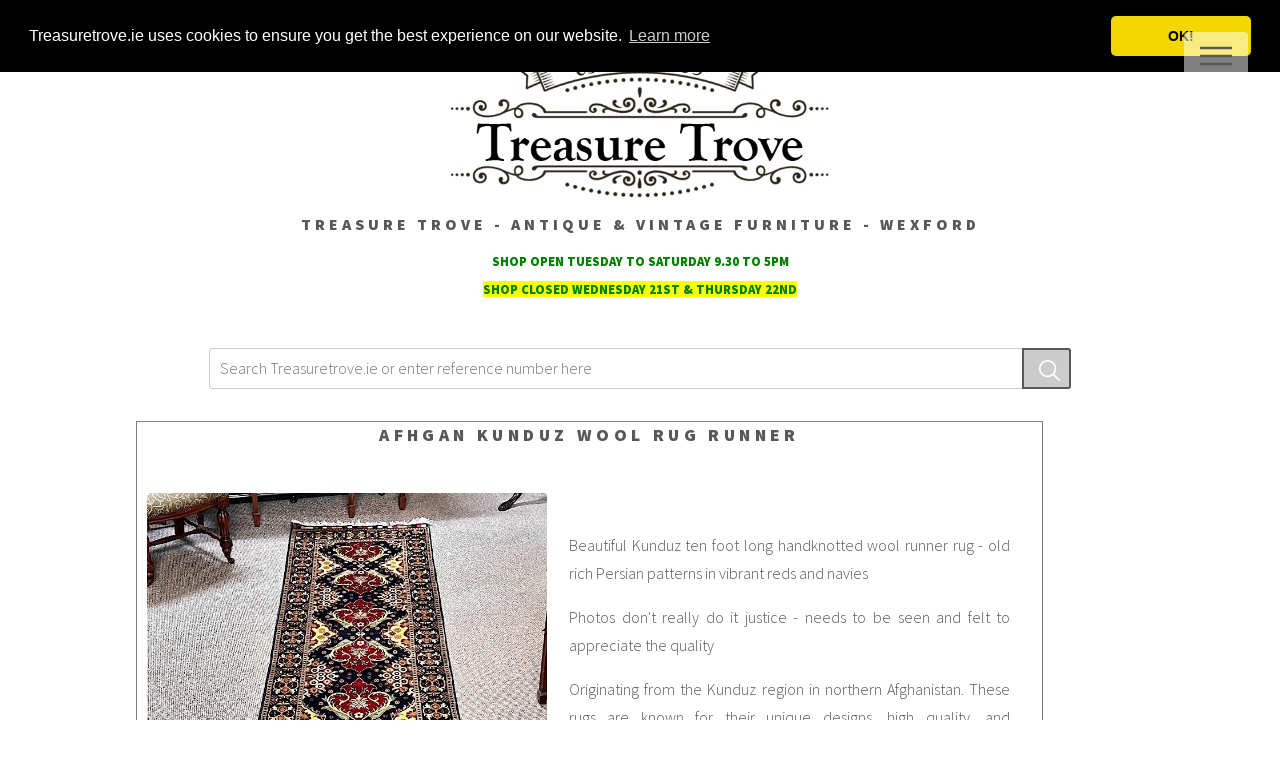

--- FILE ---
content_type: text/html; charset=UTF-8
request_url: https://treasuretrove.ie/Rugs/kunduz-wool-rug
body_size: 52745
content:
<!DOCTYPE HTML>

<html><head>

    <!-- Google Tag Manager -->
<script>(function(w,d,s,l,i){w[l]=w[l]||[];w[l].push({'gtm.start':
new Date().getTime(),event:'gtm.js'});var f=d.getElementsByTagName(s)[0],
j=d.createElement(s),dl=l!='dataLayer'?'&l='+l:'';j.async=true;j.src=
'https://www.googletagmanager.com/gtm.js?id='+i+dl;f.parentNode.insertBefore(j,f);
})(window,document,'script','dataLayer','GTM-W4X45DQ');</script>
<!-- End Google Tag Manager -->
		<title>Afhgan Kunduz Wool Rug Runner | Treasure Trove Antiques, Castlebridge, Wexford | Antique & Vintage furniture</title>
		<meta charset="utf-8" />
        <meta name="description" content="Beautiful Kunduz ten foot long handknotted wool runner rug - old rich Persian patterns in vibrant reds and navies
Photos don't really do it justice" />
		<meta name="viewport" content="width=device-width, initial-scale=1" />
        <meta property="og:image" content="https://treasuretrove.ie/products/prod_images/kunduz-wool-rug-o8jf-1.jpg"/>
        <meta property="og:image:width" content="400"/>
        <meta property="og:image:height" content="400"/>
        <meta property="og:title" content="Afhgan Kunduz Wool Rug Runner" />
        <meta property="og:url" content="https://treasuretrove.ie/Rugs/kunduz-wool-rug" />
        
        <link rel="apple-touch-icon" sizes="180x180" href="/apple-touch-icon.png">
		<link rel="icon" type="image/png" sizes="32x32" href="../favicon-32x32.png">
		<link rel="icon" type="image/png" sizes="16x16" href="../favicon-16x16.png">
		<link rel="manifest" href="../site.webmanifest">
        <!--<meta http-equiv="refresh" content="1800">--><!--27/8/23-->
		<!--[if lte IE 8]><script src="assets/js/ie/html5shiv.js"></script><![endif]-->
        <link rel="canonical" href="https://treasuretrove.ie/Rugs/kunduz-wool-rug" />
        <link rel="stylesheet" href="../2017/assets/css/modal.css?x=47531" />
		<link rel="stylesheet" href="../2017/assets/css/main.css?x=93" />
        <link rel="stylesheet" href="../2017/assets/css/product3-2.css?x=90" />
        <link rel="stylesheet" href="../2017/assets/css/swiper_pr.css?x=90">
        <!--<link rel="stylesheet" href="../products/form_style.css?z=34" />-->
        <!--<link rel="stylesheet" href="../2017/assets/css/form-stripe.css?x=994" />-->
       
        <link rel="stylesheet" href="../lighbox/lightbox.css" type="text/css" media="screen" />
		<!--[if lte IE 9]><link rel="stylesheet" href="assets/css/ie9.css" /><![endif]-->
		<!--[if lte IE 8]><link rel="stylesheet" href="assets/css/ie8.css" /><![endif]-->
        <script type="text/javascript" src="https://code.jquery.com/jquery-latest.min.js"></script>
        <script type="text/javascript" src="../lighbox/lightbox.min.js"></script> 
        <script src="//code.jquery.com/jquery-latest.js"></script>
       
<!--<script src="//cdn.jsdelivr.net/npm/featherlight@1.7.14/release/featherlight.min.js" type="text/javascript" charset="utf-8"></script>

<link href="//cdn.jsdelivr.net/npm/featherlight@1.7.14/release/featherlight.min.css" type="text/css" rel="stylesheet" />-->
<!-- Global site tag (gtag.js) - Google Ads: 952169038 -->
<script async src="https://www.googletagmanager.com/gtag/js?id=AW-952169038"></script>
<script>
  window.dataLayer = window.dataLayer || [];
  function gtag(){dataLayer.push(arguments);}
  gtag('js', new Date());

  gtag('config', 'AW-952169038');
</script>

<!--Google rich snippits code 27-9-21 - added addslashes to fix google crawl error 17-9-24 -->

<script type="application/ld+json">
{
  "@context" : "http://schema.org",
  "@type" : "Product",
  "sku" : "11256",
  "name" : "Afhgan Kunduz Wool Rug Runner",
  "image" : "https://treasuretrove.ie/products/prod_images/kunduz-wool-rug-o8jf-1.jpg",
  "description" : "Beautiful Kunduz ten foot long handknotted wool runner rug - old rich Persian patterns in vibrant reds and navies
Photos don\'t really do it justice - needs to be seen and felt to appreciate the quality&nbsp;
Originating from the Kunduz region in northern Afghanistan. These rugs are known for their unique designs, high quality, and craftsmanship. Kunduz rugs typically feature geometric patterns and motifs. These patterns can include medallions, diamonds, and other shapes arranged in a symmetrical manner. The designs often reflect the cultural and artistic heritage of the region.
Primarily made from high-quality wool, which is hand-spun and dyed. The wool is sourced from local sheep, known for their fine, durable fleece. Occasionally, silk may be incorporated to add sheen and elegance.
This rug is a unique piece of art that tells a story about the weaver and their community. The motifs and patterns often carry cultural and symbolic meanings, reflecting the history and traditions of the region.
Owning a Kunduz rug not only brings a piece of Afghan heritage into your home but also supports the artisans and communities that produce these beautiful works of art.",
  "offers" : { 
    "@type" : "Offer",
	"availability": "https://schema.org/InStock",
    "price" : "795",
	"priceCurrency": "EUR"
  }
}
</script>



<script>
    lightbox.option({
      "albumLabel": false,
	  "showImageNumberLabel": false,
    })
</script>


<script language="javascript" type="text/javascript">
<!--
function popitup(url) {
	newwindow=window.open(url,'name','height=600,width=350');
	if (window.focus) {newwindow.focus()}
	return false;
}

// -->
</script>
<script>
function sellform() {
  var x = document.getElementById("sellf");
  if (x.style.display === "none") {
    x.style.display = "block";
  } else {
    x.style.display = "none";
  }
}
</script>
<style>
.button {

  border: none;
  color: white;
  padding: 5px 5px;
  text-align: center;
  text-decoration: none;
  display: inline-block;
  font-size: 10px;
}
.swal-button {
  padding: 2px 20px;
  border-radius: 2px;
  
  font-size: 16px;
  border: 1px solid #3e549a;
  
}



		/* Mobile list view - text on image 16-7-19 */
#mobl {
    display:none;
}

#dtp {
	display:inline-block;
}

/* Override that based on the window size */
@media screen and (max-width:505px) {
    #mobl {
        display: block;
		text-align:center;
    }
	#dtp {
	display:none;
}
}

.txtimg {
	
	background: rgba(0, 0, 0, 0.4);
	padding: 4px 8px;
	border-radius: 7px;
}
</style>
<style>

   .swiper-container {
      width: 99%;
      height: 99%;
	  display:block;
	  background-image:none;
	  
    }
@media screen and (min-width:505px) {	
.swiper-outer-container {
	display:none;
}
.imcont-sw {
    float: left;
}
}

@media screen and (max-width:500px) {	
.dtopimg {
 
	display:none;
	
	}
}
  </style>
	<!-- Begin Cookie Consent plugin by Silktide - http://silktide.com/cookieconsent -->
<!--<script type="text/javascript">
    window.cookieconsent_options = {"message":"Treasuretrove.ie uses cookies to ensure you get the best experience on our website","dismiss":"Got it!","learnMore":"More info","link":"https://treasuretrove.ie/cookiepolicy","theme":"dark-bottom"};
</script>

<script type="text/javascript" src="//cdnjs.cloudflare.com/ajax/libs/cookieconsent2/1.0.10/cookieconsent.min.js"></script>-->

<link rel="stylesheet" type="text/css" href="//cdnjs.cloudflare.com/ajax/libs/cookieconsent2/3.1.0/cookieconsent.min.css" />
<script src="//cdnjs.cloudflare.com/ajax/libs/cookieconsent2/3.1.0/cookieconsent.min.js"></script>
<script>
window.addEventListener("load", function(){
window.cookieconsent.initialise({
  "palette": {
    "popup": {
      "background": "#000"
    },
    "button": {
      "background": "#f1d600"
    }
  },
  "theme": "classic",
  "position": "top",
  "content": {
    "message": "Treasuretrove.ie uses cookies to ensure you get the best experience on our website.",
    "dismiss": "OK!",
    "href": "https://treasuretrove.ie/content/cookies"
  }
})});
</script>

<!-- End Cookie Consent plugin -->
	</head>
	<body>
    <!-- Google Tag Manager (noscript) -->
<noscript><iframe src="https://www.googletagmanager.com/ns.html?id=GTM-W4X45DQ"
height="0" width="0" style="display:none;visibility:hidden"></iframe></noscript>
<!-- End Google Tag Manager (noscript) -->
		<!-- Wrapper -->
			<div id="wrapper">

				<!-- Header -->
					<header id="header">
<!-- Facebook Pixel Code -->
<script>
setTimeout(function(){
!function(f,b,e,v,n,t,s)
{if(f.fbq)return;n=f.fbq=function(){n.callMethod?
n.callMethod.apply(n,arguments):n.queue.push(arguments)};
if(!f._fbq)f._fbq=n;n.push=n;n.loaded=!0;n.version='2.0';
n.queue=[];t=b.createElement(e);t.async=!0;
t.src=v;s=b.getElementsByTagName(e)[0];
s.parentNode.insertBefore(t,s)}(window,document,'script',
'https://connect.facebook.net/en_US/fbevents.js');
 fbq('init', '147485726039918'); 
fbq('track', 'PageView');
</script>
<noscript>
 <img height="1" width="1" 
src="https://www.facebook.com/tr?id=147485726039918&ev=PageView
&noscript=1"/>
</noscript>
<script>
  fbq('track', 'ViewContent', {
    value: 795,
    currency: 'EUR',
    content_ids: '11256',
    content_type: 'Product',
  });
   }, 3000);
</script>
<!-- End Facebook Pixel Code -->                    <!--<h2 style="text-align: center">Ph. 053 91 59255</h2>-->
                    <!-- MAIN LOGO - INLINE CSS ADDED HERE TO CENTRE AND SIZE -->
                    	<div style="text-align: center; max-width:800px;margin: auto;"><a href="../"><img src="../treasure_trove_logo.png" width="50%" alt="" /></a></div>
						<div class="inner">

							<!-- Logo -->
								<!--<a href="index.html" class="logo">-->
								
								

							<!-- Nav -->
							  <nav>
									<ul>
										<li><a href="#menu">Menu</a></li>
									</ul>
								</nav>

						</div>
					</header>

				<!-- Menu -->
			
            <!-- Menu -->
					<nav id="menu">
						<h2>Menu</h2>
						<ul>
                        
                          	<li><a href="https://treasuretrove.ie">Home</a></li>
                       		<a style="color: #ff0000;" href="https://treasuretrove.ie/sale"><strong>JANUARY SALE</strong></a>
                            <li><a href="https://treasuretrove.ie/voucher"><strong>GIFT VOUCHERS</strong></a></li>
                            <li><a href="https://treasuretrove.ie/all?order=new"><strong>LATEST PRODUCTS</strong></a></li>
                            <!--<li><a href="https://treasuretrove.ie/sale" style="color:red;"><strong>SALE</strong></a></li>-->
							<li><a href="https://treasuretrove.ie/seating">Seating</a></li>
							<li><a href="https://treasuretrove.ie/dining">Dining</a></li>
							<li><a href="https://treasuretrove.ie/bedroom">Bedroom</a></li>
							<li><a href="https://treasuretrove.ie/cabinets-storage">Cabinets &amp; Storage</a></li>
							<li><a href="https://treasuretrove.ie/decorative">Decorative</a></li>
                            <li><a href="https://treasuretrove.ie/contemporary">Contemporary</a></li>
							<li><a href="https://treasuretrove.ie/china-collectables">China &amp; Collectables</a></li>
                            <li><a href="https://treasuretrove.ie/rugs">Rugs</a></li>
                            <li><a href="https://treasuretrove.ie//all?type=painting">Art</a></li>
                          	<li><a href="https://treasuretrove.ie/Photographic">Photographic & Optical</a></li>
                            <li><a href="https://treasuretrove.ie/all"><strong>All Products</strong></a></li>
                            
                                                                                    
                        <li><a href="https://treasuretrove.ie/search?search=edwardian">Edwardian Antiques</a></li>
							<li><a href="https://treasuretrove.ie/search?search=victorian">Victorian Antiques</a></li>
                            <li><a href="https://treasuretrove.ie/search?search=georgian">Georgian Antiques</a></li>
                            <li><a href="https://treasuretrove.ie/content/location">Where to Find Us</a></li>
                            <li><a href="https://treasuretrove.ie/recent">View Saved Items</a></li>
                            <!--<li><a href="../preview.php">Preview Unlisted products</a></li>-->
                            
						</ul>
					</nav>                         
					
					                    

	<!-- Menu End -->
<!-- Menu End -->
			  <!-- Main -->
	  <div id="main">
						<div class="inner">
							<header>
								<!--<h1 style="text-align: center">Lowneys Treasure Trove, Main St, Castlebridge, Co.Wexford</h1>-->
                                <h3 style="text-align: center">Treasure Trove - Antique & Vintage Furniture - Wexford</h3>
                                <div style="text-align: center"><p style="text-align: center;"><span style="color: #008000;"><strong><sup>SHOP OPEN TUESDAY TO SATURDAY 9.30 TO 5PM<br /><span style="background-color: #ffff00;">SHOP CLOSED WEDNESDAY 21ST &amp; THURSDAY 22ND</span></sup></strong></span></p></div>
							</header>
                            <div style="text-align:center">
                                                          </div>

<div style="width:95%; text-align:center; margin: auto;"><br />
<link rel="stylesheet" href="//code.jquery.com/ui/1.12.1/themes/smoothness/jquery-ui.css">
<style>
.ui-menu .ui-menu-item a{
	font-family:"Times New Roman", Times, serif;
}
</style>
  <script src="//code.jquery.com/jquery-1.12.4.js"></script>
  <script src="//code.jquery.com/ui/1.12.1/jquery-ui.js"></script>
  
  
      <script>
         $(function() {
           var availableTutorials  = ["Armchair","Art Deco","Bag","Barometer","Bed Frame","Bell","Bellows","Bell Jar","Bench","Bergere Chair","Bedroom Chair","Binoculars","Bird Cage","Blanket Box","Book","Bookcase","Bookshelf","Bowl","Brassware","Breakfast Table","Buffet","Bureau","Butchers block","Cabinet","Cake Stand","Camera","Candle Stick","Canteen of Cutlery","Canterbury","Card Table","Carver","Carver Chair","Carving","Centre Table","Chair","Chaise","Chandelier","Chess Set","Chest","Chiffonier","China","Christmas","Clock","Coal Scuttle","Coat Rack","Coffee Cup","Coffee Set","Coffee Table","Collectable","Commode","Companion Set","Console Table","Copper","Corner Cabinet","Couch","Crate","Credenza","Cupboard","Cutlery","Davenport","Day Bed","Decanter","Delft","Desk","Dessert Service","Dining","Dining Chair","Dining Suite","Dining Table","Dinner Service","Directors Chair","Display Cabinet","Display Stand","Drawers","Dresser","Dressing Screen","Dressing Table","Drinks Cabinet","Drop Leaf Table","Drum","Dumb Waiter","Egg Cup","Elbow Chair","Embroidery","Etagere","Fender","Figurines","Fireside","Fire Screen","Fishing Reel","Footstool","Games Table","Garden","Gift Voucher","Glassware","Gramophone","Hall Chair","Hall Stand","Hall Table","Hanging Cabinet","Hardback Book","Headboard","Inkwell","Jar","Jardiniere","Jardiniere","Jewellery Box","Jug","Keg","Kitchen Chair","Knocker","Ladys Chair","Lamp","Lamp Shade","Lamp Table","Lens","Library Table","Lighting","Linen Box","Locker","Low Chair","Map","Magazine Rack","Massage Chair","Mirror","Music Cabinet","Musical Instrument","Needlepoint","Nest of Tables","Night Stand","Nursing Chair","Occasional Chair","Occasional Table","Office Chair","Oil Lamp","Ornament","Ottoman","Overmantle","Packing Blankets","Painting","Pedestal","Pembroke Table","Perdonium","Piano","Piano Stool","Planter","Plate","Plant Stand","Pole Screen","Pottery","Pot","Pot Cupboard","Press","Print","Purdonium","Radio","Recliner","Rocking Chair","Rug","Runner Rug","Samovar","Scales","Scuttle","Settee","Sewing Box","Sewing Table","Sewing Machine","Shelf","Side Chair","Side Table","Sideboard","Silverware","Sofa","Sofa Table","Sofabed","Soft back Book","Stand","Statue","Stool","Stretcher Table","Suite","Sutherland Table","Table","Tallboy","Tankard","Tapestry","Tea / Coffee Pot","Tea Caddy","Tea Set","Tea Table","Telephone Seat","Telescope","Thermometer","Toilet Mirror","Tool","Torchere","Towel Rail","Tray","Tripod Table","Trolley","Trunk","TV Unit","Tub Chair","Typewriter","Umbrella Stand","Vase","Violin","Wall Sconce","Wardrobe","Wash Stand","Whatnot","Wicker Chair","Wine Rack","Wine Table","Work Box","Writing Box","Writing Desk","Writing Slope","XMAS","Gift Voucher","Mahogany","Teak","Pine","Rosewood","Beech","Brass","Oak","Silver","Gold","Gilt","French","Persian","Afghan","Vintage","Antique","Carved","Georgian","Edwardian","Victorian","Louis","Mid-century","Retro","Regency","Gplan","G-plan","Yew wood",]; 
            $( "#autocomplete" ).autocomplete({
               source: availableTutorials,
			   minLength:3,
			      select: function(event, ui) {
                    $("#autocomplete").val(ui.item.label);
                    $("#searchForm").submit();
                 }
            });
         });
      </script>


<style>
.sbx-custom {
  display: inline-block;
  position: relative;
  width: 90%;
  height: 41px;
  white-space: nowrap;
  box-sizing: border-box;
  font-size: 16px;
}


.sbx-custom__wrapper {
  width: 100%;
  height: 100%;
}

.sbx-custom__input {
  display: inline-block;
  -webkit-transition: box-shadow .4s ease, background .4s ease;
  transition: box-shadow .4s ease, background .4s ease;
  border: 0;
  border-radius: 4px;
  box-shadow: inset 0 0 0 1px #CCCCCC;
  background: #FFFFFF;
  padding: 0;
  padding-right: 77px;
  padding-left: 11px;
  width: 100%;
  height: 100%;
  vertical-align: middle;
  white-space: normal;
  font-size: inherit;
  -webkit-appearance: none;
     -moz-appearance: none;
          appearance: none;
}

.sbx-custom__input::-webkit-search-decoration, .sbx-custom__input::-webkit-search-cancel-button, .sbx-custom__input::-webkit-search-results-button, .sbx-custom__input::-webkit-search-results-decoration {
  display: none;
}

.sbx-custom__input:hover {
  box-shadow: inset 0 0 0 1px #b3b3b3;
}

.sbx-custom__input:focus, .sbx-custom__input:active {
  outline: 0;
  box-shadow: inset 0 0 0 1px #03050A;
  background: #FFFFFF;
}

.sbx-custom__input::-webkit-input-placeholder {
  color: #757575;
}

.sbx-custom__input::-moz-placeholder {
  color: #757575;
}

.sbx-custom__input:-ms-input-placeholder {
  color: #757575;
}

.sbx-custom__input::placeholder {
  color: #757575;
}

.sbx-custom__submit {
  position: absolute;
  top: 0;
  right: 0;
  left: inherit;
  margin: 0;
  border: 0;
  border-radius: 0 3px 3px 0;
  background-color: #cccccc;
  padding: 0;
  width: 49px;
  height: 100%;
  vertical-align: middle;
  text-align: center;
  font-size: inherit;
  -webkit-user-select: none;
     -moz-user-select: none;
      -ms-user-select: none;
          user-select: none;
}

.sbx-custom__submit::before {
  display: inline-block;
  margin-right: -4px;
  height: 100%;
  vertical-align: middle;
  content: '';
}

.sbx-custom__submit:hover, .sbx-custom__submit:active {
  cursor: pointer;
}

.sbx-custom__submit:focus {
  outline: 0;
}

.sbx-custom__submit svg {
  width: 21px;
  height: 21px;

  fill: #FFFFFF;
}

.sbx-custom__reset {
  display: none;
  position: absolute;
  top: 10px;
  right: 56px;
  margin: 0;
  border: 0;
  background: none;
  cursor: pointer;
  padding: 0;
  font-size: inherit;
  -webkit-user-select: none;
     -moz-user-select: none;
      -ms-user-select: none;
          user-select: none;
  fill: rgba(0, 0, 0, 0.5);
}

.sbx-custom__reset:focus {
  outline: 0;
}

.sbx-custom__reset svg {
  display: block;
  margin: 4px;
  width: 13px;
  height: 13px;
}

.sbx-custom__input:valid ~ .sbx-custom__reset {
  display: block;
  -webkit-animation-name: sbx-reset-in;
          animation-name: sbx-reset-in;
  -webkit-animation-duration: .15s;
          animation-duration: .15s;
}

@-webkit-keyframes sbx-reset-in {
  0% {
    -webkit-transform: translate3d(-20%, 0, 0);
            transform: translate3d(-20%, 0, 0);
    opacity: 0;
  }
  100% {
    -webkit-transform: none;
            transform: none;
    opacity: 1;
  }
}

@keyframes sbx-reset-in {
  0% {
    -webkit-transform: translate3d(-20%, 0, 0);
            transform: translate3d(-20%, 0, 0);
    opacity: 0;
  }
  100% {
    -webkit-transform: none;
            transform: none;
    opacity: 1;
  }
}
</style>

<svg xmlns="http://www.w3.org/2000/svg" style="display:none">
  <symbol xmlns="http://www.w3.org/2000/svg" id="sbx-icon-search-13" viewBox="0 0 40 40">
    <path d="M26.804 29.01c-2.832 2.34-6.465 3.746-10.426 3.746C7.333 32.756 0 25.424 0 16.378 0 7.333 7.333 0 16.378 0c9.046 0 16.378 7.333 16.378 16.378 0 3.96-1.406 7.594-3.746 10.426l10.534 10.534c.607.607.61 1.59-.004 2.202-.61.61-1.597.61-2.202.004L26.804 29.01zm-10.426.627c7.323 0 13.26-5.936 13.26-13.26 0-7.32-5.937-13.257-13.26-13.257C9.056 3.12 3.12 9.056 3.12 16.378c0 7.323 5.936 13.26 13.258 13.26z"
    fill-rule="evenodd" />
  </symbol>
  <symbol xmlns="http://www.w3.org/2000/svg" id="sbx-icon-clear-3" viewBox="0 0 20 20">
    <path d="M8.114 10L.944 2.83 0 1.885 1.886 0l.943.943L10 8.113l7.17-7.17.944-.943L20 1.886l-.943.943-7.17 7.17 7.17 7.17.943.944L18.114 20l-.943-.943-7.17-7.17-7.17 7.17-.944.943L0 18.114l.943-.943L8.113 10z" fill-rule="evenodd" />
  </symbol>
</svg>

<form action="../search" method="get" id="searchForm"  class="searchbox sbx-custom">
  <div role="search" class="sbx-custom__wrapper">
    <input type="search" id="autocomplete" name="search" placeholder="Search Treasuretrove.ie or enter reference number here" value="" autocomplete="off" required="required" class="sbx-custom__input" control-id="ControlID-21">
    <button type="submit" id="submitform" value="Search" title="Submit your search query." class="sbx-custom__submit" control-id="ControlID-22">
      <svg role="img" aria-label="Search">
        <use xlink:href="#sbx-icon-search-13"></use>
      </svg>
    </button>
<!--    <button type="reset" title="Clear the search query." class="sbx-custom__reset" control-id="ControlID-23">
      <svg role="img" aria-label="Reset">
        <use xlink:href="#sbx-icon-clear-3"></use>
      </svg>
    </button>-->
  </div></div>
</form>
<script type="text/javascript">
  document.querySelector('.searchbox [type="reset"]').addEventListener('click', function() {  this.parentNode.querySelector('input').focus();});
</script>
<!--Below changes the place holder text in the search box for smaller screens-->
 <script>
	  var w = window.innerWidth;
	  if(w < 400){
		  document.getElementById("autocomplete").placeholder = "Search Treasure Trove..";
	  }
	  </script><div class="product">
<h2>Afhgan Kunduz Wool Rug Runner</h2><p></p>

<div class="imcont-sw">

  <!-- Swiper -->
  <div class="swiper-outer-container">
  <div class="swiper-container">
    <div class="swiper-wrapper">
	
	
      <div class="swiper-slide">
        <div class="swiper-zoom-container">
          <img src="../products/thumb.php?file=prod_images/kunduz-wool-rug-o8jf-1.jpg&width=400">
        </div>
      </div>	  
      <div class="swiper-slide">
        <div class="swiper-zoom-container">
          <img src="../products/thumb.php?file=prod_images/kunduz-wool-rug-c6mn-2.jpg&width=400">
        </div>
      </div>		  
      <div class="swiper-slide">
        <div class="swiper-zoom-container">
          <img src="../products/thumb.php?file=prod_images/kunduz-wool-rug-llcj-3.jpg&width=400">
        </div>
      </div>		  
      <div class="swiper-slide">
        <div class="swiper-zoom-container">
          <img src="../products/thumb.php?file=prod_images/kunduz-wool-rug-9koh-4.jpg&width=400">
        </div>
      </div>      
    </div>	
    <!-- Add Pagination -->
    <div class="swiper-pagination swiper-pagination-white"></div>
    <!-- Add Navigation -->
  <div class="swiper-button-prev"></div>
    <div class="swiper-button-next"></div>
	
  </div>
  	<p style="text-align:center"><strong><em>Swipe for more / Double tap to Zoom</em></strong><br>Ref No: <strong>11256</strong></p>
	</div>  
<div class="dtopimg">  
<a target ="blank" data-title="Afhgan Kunduz Wool Rug Runner" href="../products/watermark.php?src=prod_images/kunduz-wool-rug-o8jf-1.jpg" data-lightbox="11256"><img class="image" src="../products/thumb.php?file=prod_images/kunduz-wool-rug-o8jf-1.jpg&width=400" alt="" /></a>

<div class="thumb"><div class="gallery"><a target ="blank" data-title="Afhgan Kunduz Wool Rug Runner" href="../products/watermark.php?src=prod_images/kunduz-wool-rug-c6mn-2.jpg" data-lightbox="11256"><img src="../products/thumb.php?file=prod_images/kunduz-wool-rug-c6mn-2.jpg&width=130&height=130" alt="" /></a></div><div class="gallery"><a target ="blank" data-title="Afhgan Kunduz Wool Rug Runner" href="../products/watermark.php?src=prod_images/kunduz-wool-rug-llcj-3.jpg" data-lightbox="11256"><img src="../products/thumb.php?file=prod_images/kunduz-wool-rug-llcj-3.jpg&width=130&height=130" alt="" /></a></div><div class="gallery"><a target ="blank" data-title="Afhgan Kunduz Wool Rug Runner" href="../products/watermark.php?src=prod_images/kunduz-wool-rug-9koh-4.jpg" data-lightbox="11256"><img src="../products/thumb.php?file=prod_images/kunduz-wool-rug-9koh-4.jpg&width=130&height=130" alt="" /></a></div></div>
</div></div>
<div class="description">
<p><p>Beautiful Kunduz ten foot long handknotted wool runner rug - old rich Persian patterns in vibrant reds and navies</p>
<p>Photos don't really do it justice - needs to be seen and felt to appreciate the quality&nbsp;</p>
<p>Originating from the Kunduz region in northern Afghanistan. These rugs are known for their unique designs, high quality, and craftsmanship. Kunduz rugs typically feature geometric patterns and motifs. These patterns can include medallions, diamonds, and other shapes arranged in a symmetrical manner. The designs often reflect the cultural and artistic heritage of the region.</p>
<p>Primarily made from high-quality wool, which is hand-spun and dyed. The wool is sourced from local sheep, known for their fine, durable fleece. Occasionally, silk may be incorporated to add sheen and elegance.</p>
<p>This rug is a unique piece of art that tells a story about the weaver and their community. The motifs and patterns often carry cultural and symbolic meanings, reflecting the history and traditions of the region.</p>
<p>Owning a Kunduz rug not only brings a piece of Afghan heritage into your home but also supports the artisans and communities that produce these beautiful works of art.</p></p>
<p>Length: <strong>9ft 11"</strong> (302cm)  Width: <strong>2ft 9.5"</strong> (85cm)</p>
<p>Product Category: <a href="/Rugs"><strong>Rugs</strong></a></br>
Product Type: <a href="/all?type=Runner Rug"><strong>Runner Rug</strong></a></p>

<div class="price" >Price:<span style="text-decoration: line-through;"> &#8364;795</span><strong><font color="red"></br>Now: &#8364;695</font></strong><i> Save &#8364;100.00</i>
<p>Ref No: <strong>11256</strong></p>
</div><p>Availability: <strong>In-Stock</strong> @ 21-01-26</p></p><span id="savebut"><img src="../images/save-button.png"  height = "25" onclick="favs()"></span> <a href="/recent"><img src="../images/view-saved.png"  height = "25"></a><em><p>Reserve this item for only <strong>&#8364; 175</strong></em><p><strong><a href="https://treasuretrove.ie/content/deposits" target="_blank" rel="noopener">Items may be held for up to 30 days prior to full payment &amp; collection.</a></strong><br /><span style="color: #0000ff;"><em><a id="" style="color: #0000ff;" href="https://treasuretrove.ie/content/delivery">For Delivery Options - CLICK HERE</a></em></span></p></p>
<p><input type="radio" onChange="setval(175)" id="demo-priority-low" value="175" name="demo-priority" checked>
<label for="demo-priority-low">Reserve with <strong>&#8364;175</strong> deposit <em>or</em></label>
<input type="radio" onChange="setval(695)" id="demo-priority-normal" value="695" name="demo-priority">
<label for="demo-priority-normal">Buy Now for <strong>&#8364;695</strong></label></p>
<form action="../STRIPE/public/create-checkout-session-jltm-post.php" method="post">
<input type="hidden" id="stitle" name="item_name" value="DEPOSIT on Afhgan Kunduz Wool Rug Runner- Remaining balance Eur 520">
	<input type="hidden" name="item_number" value="11256">
	<input type="hidden" id="stval" name="amount" value="175">
	<!--<input type="hidden" id="ship" name="shipping" value="">-->
	<input type="hidden" id="image" name="image" value="https://treasuretrove.ie/products/prod_images/kunduz-wool-rug-o8jf-1.jpg">
	<input type="hidden" name="url" value="kunduz-wool-rug">
	<input type="hidden" name="price" value="695">
	<input type="hidden" name="no_shipping" value="1">
	<input name="PAY NOW" id="pay_butt" value ="PAY €175 WITH CARD" style="max-width:100%; height: 100%; white-space: normal; color: white !important; background-color: #398ae6 !important;" type="button">
	
	
	
	<!-- Modal - popup for customer details before Stripe -->
<div id="myModal" class="modal">
	<div class="modal-content">
	<span class="close">&times;</span>
	<div class="form-style-6">

	<p>First, please enter your contact details</p>
	<input name="name" type="text" placeholder="Name" required/>
	<input name="phone" type="number" placeholder="Phone" required/>
	<input name="cust_email" type="email" placeholder="Email" required/>
	<input id="stButton" class="stButton" value="CHECKOUT NOW" type="submit" style="colour: white !important;" /><br><br>
	<p style="text-align: center;"><em>You will be re-directed to our secure payment processor Stripe</em></p>
	<div style="text-align: center;"><img src="../images/stripe_logo.png?g=6" height="42" style="text-align: center;"><img src="../images/ssl_transaction.png?x=1" height="42" style="text-align: center;"></div>

	</div>
 </div>
 </div>
 <!-- END ---------- Modal -->
<br><!--<span><strong>Or</strong></span>-->
</form>

	
	<input type="hidden" id="title" name="item_name" value="DEPOSIT on Afhgan Kunduz Wool Rug Runner- Remaining balance Eur 520">
	<input type="hidden" id="tval" name="amount" value="175">
	
	<div id="amount_notice"><strong>Pay deposit</strong> of &#8364;175</div>

	
	<p><p style="text-align: center;">&nbsp;</p>
<ul style="list-style-type: square; text-align: left;">
<li>Nationwide Delivery Available <a title="Delivery Information" href="https://treasuretrove.ie/content/delivery" target="_blank" rel="noopener"><span style="text-decoration: underline;">More Info..</span></a></li>
<li><a href="https://treasuretrove.ie/content/deposits" target="_blank" rel="noopener">Deposits - Terms &amp; Conditions</a></li>
<li><em>Items <span style="text-decoration: underline;">not</span> marked SOLD are currently in-stock, however if you are travelling a distance to view an item, please call in advance to ensure it is on the shop floor.</em></li>
<li>Products available from our shop in Castlebridge, Co.Wexford, <a title="Treasure Trove Directions" href="https://g.page/lowneystreasuretrove?share" target="_blank" rel="noopener">Y35 XY24</a></li>
<li>Contact<a> us</a> by Phone. 053 9159255</li>
<li>View our <span style="text-decoration: underline;"><a href="https://treasuretrove.ie/content/returns-refunds" target="_blank" rel="noopener">Returns policy here</a></span></li>
</ul></p></div></div>

<div style="padding-top:20px" class="addthis_inline_share_toolbox"></div>

<p style="text-align:center"><a href="../Rugs/handmade-hamadan-persian-rug-2"><< BACK </a> | <a href="../Rugs/large-hand-knotted-ziegler-floor-area-rug">NEXT >> </a></p>
<h2>Similar products you might like</h2>	


						  <!--<section class="tiles"></header>-->

<!--START OF PRODUCTS YOU MIGHT LIKE 12-9-2018 -->

<section class="tiles">
								<article class="style1">
									<span class="image">
										
										<img style="position: absolute;" src="../images/sale.png"><img title="14330" style="object-fit: cover;" src="../products/thumb.php?file=prod_images/handwoven-afghan-kilim-rug-6x4-lnvg-1.jpg&width=400&height=400" alt="Handwoven Afghan Kilim Rug"/>
									</span>
									<a href="/Rugs/handwoven-afghan-kilim-rug-6x4-3">
										
										<div class="content">
								
											<h3 style="text-align: center">Handwoven Afghan Kilim Rug</h3>
											<p style="text-align: center;"><span style="text-decoration: line-through;">Was &#8364;445</span><strong>  Now &#8364;395</strong></p>
											<p style="text-align: center">#14330</br>Click for more</p>
										</div>
										<div class="txtimg" id="mobl">Handwoven Afghan Kilim Rug<br><span style="text-decoration: line-through;">Was &#8364;445</span><br>Now <strong>&#8364;395</strong><br>Tap for more info</div>
									</a>
									
								</article>
								<article class="style1">
									<span class="image">
										
										<img style="position: absolute;" src="../images/sale.png"><img title="14332" style="object-fit: cover;" src="../products/thumb.php?file=prod_images/handwoven-afghan-kilim-rug-7my5-1.jpg&width=400&height=400" alt="Handwoven Afghan Kilim Rug"/>
									</span>
									<a href="/Rugs/handwoven-afghan-kilim-rug-6x4-5">
										
										<div class="content">
								
											<h3 style="text-align: center">Handwoven Afghan Kilim Rug</h3>
											<p style="text-align: center;"><span style="text-decoration: line-through;">Was &#8364;445</span><strong>  Now &#8364;395</strong></p>
											<p style="text-align: center">#14332</br>Click for more</p>
										</div>
										<div class="txtimg" id="mobl">Handwoven Afghan Kilim Rug<br><span style="text-decoration: line-through;">Was &#8364;445</span><br>Now <strong>&#8364;395</strong><br>Tap for more info</div>
									</a>
									
								</article>
								<article class="style1">
									<span class="image">
										
										<img title="14310" style="object-fit: cover;" src="../products/thumb.php?file=prod_images/handmade-small-afghan-kelim-rug-j016-1.jpg&width=400&height=400" alt="Handmade Small Afghan Kilim Rug"/>
									</span>
									<a href="/Rugs/handmade-small-afghan-kilim-rug-5">
										
										<div class="content">
								
											<h3 style="text-align: center">Handmade Small Afghan Kilim Rug</h3>
											<p style="text-align: center;"><strong>&#8364;125</strong></p>
											<p style="text-align: center">#14310</br>Click for more</p>
										</div>
										<div class="txtimg" id="mobl">Handmade Small Afghan Kilim Rug<br><span style="text-decoration: line-through;">Was &#8364;445</span><br>Now <strong>&#8364;125</strong><br>Tap for more info</div>
									</a>
									
								</article>
								<article class="style1">
									<span class="image">
										
										<img style="position: absolute;" src="../images/sale.png"><img title="12342" style="object-fit: cover;" src="../products/thumb.php?file=prod_images/handwoven-afghan-kelim-rug-p7pq-1.jpg&width=400&height=400" alt="Handwoven Afghan Kilim Rug"/>
									</span>
									<a href="/Rugs/handwoven-afghan-kilim-rug-197x150">
										
										<div class="content">
								
											<h3 style="text-align: center">Handwoven Afghan Kilim Rug</h3>
											<p style="text-align: center;"><span style="text-decoration: line-through;">Was &#8364;595</span><strong>  Now &#8364;545</strong></p>
											<p style="text-align: center">#12342</br>Click for more</p>
										</div>
										<div class="txtimg" id="mobl">Handwoven Afghan Kilim Rug<br><span style="text-decoration: line-through;">Was &#8364;595</span><br>Now <strong>&#8364;545</strong><br>Tap for more info</div>
									</a>
									
								</article>							
</section>

<!--START OF recently viewed ---------------------------------------------------------------------------------------------------- -->								

 
                            
						</div>
                        
<!--end of referentials / similar products    -->
        
 
            
					</div>								
						
		</div>
       
        
        
        
        
					</div>






				<!-- Footer -->
					<footer id="footer">
                    

<style type="text/css">
<!--
.inner img {
	text-align: right;
}
-->
</style>
<div class="inner">
							<section>
								<h2>Social Media</h2>
								<ul class="icons">
									<!--<li><a href="https://twitter.com/lowneystreasure" class="icon style2 fa-twitter"><span class="label">Twitter</span></a></li>-->
									<li><a href="https://www.facebook.com/lowneystreasuretrove" class="icon style2 fa-facebook"><span class="label">Facebook</span></a></li>
									<li><a href="https://www.instagram.com/treasuretrovecb/" class="icon style2 fa-instagram"><span class="label">Instagram</span></a></li>
                                    <li><a href="https://www.pinterest.ie/treasuretrovelt/" class="icon style2 fa-pinterest"><span class="label">Pinterest</span></a></li>
									<li><a href="tel:0539159255" class="icon style2 fa-phone"><span class="label">Phone</span></a></li>
									<li><a href="mailto:info@treasuretrove.ie" class="icon style2 fa-envelope-o"><span class="label">Email</span></a></li>
                                    
								</ul>
<h2>Our Categories</h2>
							<ul>
							<li><a href="https://treasuretrove.ie">Home</a></li>
                            <li><a href="https://treasuretrove.ie/all?order=new">Latest Additions</a></li>
							<li><a href="https://treasuretrove.ie/seating">Seating</a></li>
							<li><a href="https://treasuretrove.ie/dining">Dining</a></li>
							<li><a href="https://treasuretrove.ie/bedroom">Bedroom</a></li>
							<li><a href="https://treasuretrove.ie/cabinets-storage">Cabinets &amp; Storage</a></li>
							<li><a href="https://treasuretrove.ie/decorative">Decorative</a></li>
							<li><a href="https://treasuretrove.ie/contemporary">Contemporary</a></li>
                            <li><a href="https://treasuretrove.ie/china-collectables">China &amp; Collectables</a></li>
                            <li><a href="https://treasuretrove.ie/voucher"><strong>Buy Gift Vouchers</strong></a></li>
                            <li><a href="https://treasuretrove.ie/rugs">Rugs & Runners</a></li>
                            <li><a href="https://treasuretrove.ie/search?search=edwardian&l=y"><strong>Edwardian Antiques</strong></a></li>
                            <li><a href="https://treasuretrove.ie/search?search=victorian&l=y"><strong>Victorian Antiques</strong></a></li>
                            <li><a href="https://treasuretrove.ie/search?search=georgian&l=y"><strong>Georgian Antiques</strong></a></li>
							<!--<li><a href="https://treasuretrove.ie/sold">Recently Sold</a></li>-->
                            
							</ul>
                            <div><img src='https://ecai-prod.s3-eu-west-1.amazonaws.com/images/badges/OwjsbY/1603444626thinkirish-see.png' style='  width: 180px; height: 123px;  display: inline-block;margin-right: 10px;overflow: hidden;padding: 5px;object-fit: contain;float: left;' alt='1603444626thinkirish-see'></div>
 </br>
                            </br>


								</ul>
							</section>
                            <section>
                            <h2>Where to Find us</h2>
                            <p><a href="https://goo.gl/maps/szukjDM3uzs" target="_blank"><strong>Treasure Trove</a></strong></br>
Main St, Castlebridge</br>
Co.Wexford</br>
Eircode: Y35 XY24</br>
<strong>Open: Tuesday - Saturday 9.30am to 5.00pm</strong>
</br><em><strong>Closed Sunday & Monday</strong></em></p>
</br>
							<ul>
								<li><a href="https://treasuretrove.ie/content/location">Where to find us - Map</a></li>
                                <li><strong>Tel:</strong> <a href="tel:0539159255">053 9159255</a></li>
                                <li><strong>Email:</strong> <a href="mailto:info@treasuretrove.ie">info@treasuretrove.ie</a></li>
                                <li><strong> <a href="https://wa.me/353539159255">WhatsApp</a></strong></li>
                                <!--<li><strong> <a href="https://t.me/treasuretrovecb"  target="_blank">Telegram Channel - NEW!</a></strong></li>-->
                                <li><strong> <a href="https://www.facebook.com/lowneystreasuretrove" target="_blank">Facebook</a></strong></li>
                                <li><strong> <a href="https://www.instagram.com/treasuretrovecb/" target="_blank">Instagram</a></strong></li>
                                <li><strong><a href="https://m.me/lowneystreasuretrove" target="_blank">Messenger</a></strong></li>
                                <li><a href="https://www.donedeal.ie/all?userId=1148210" target="_blank"><strong>DoneDeal Listing</strong></a></li>
                                <li><a href="https://treasuretrove.ie/content/antique-glossary"><strong>Glossary of Antiques Terms</strong></a></li>
                                <li><a href="https://treasuretrove.ie/content/delivery"><strong>Delivery</strong></a></li>
                                <!--<li><a href="http://lowneys.ie/" target="_blank">Lowneys of Wexford</a></li>-->
                                <li><a href="https://treasuretrove.ie/content/sell-your-furniture">Selling Furniture</a></li>
                                <li><a href="https://treasuretrove.ie/content/privacy">Privacy Notice</a></li>
                                <li><a href="https://treasuretrove.ie/content/cookies">Cookie Policy</a></li>
                                <li><a href="https://treasuretrove.ie/content/deposits">Deposits</a></li>
                                <li><a href="https://treasuretrove.ie/content/returns-refunds"><strong>Returns Policy</strong></a></li>
                                <li><a href="https://treasuretrove.ie/content/unit-converter">Length Converter</a></li>
                                <li><a href="https://treasuretrove.ie/content/stripe" target="_blank">Pay with <strong>STRIPE</strong></a></li>
                                <p><a href="https://treasuretrove.ie/content/stripe" target="_blank"><img src="https://treasuretrove.ie/images/stripe_logo.png?g=6" width="150" alt="Pay with STRIPE" /></a></p>
                                <div><img src='https://ecai-prod.s3-eu-west-1.amazonaws.com/images/badges/OwjsbY/1581341642trader-logo.jpg' style='  width: 300px; height: 110px;  display: inline-block;margin-right: 10px;overflow: hidden;padding: 5px;object-fit: contain;float: left;' alt='1581341642trader-logo'></div>
							</ul>
                            

                            </section>                             

                        
<!-- Begin MailChimp Signup Form -->
</br>

<!--<script>
// When the user scrolls down 20px from the top of the document, show the button
window.onscroll = function() {scrollFunction()};

function scrollFunction() {
  if (document.body.scrollTop > 20 || document.documentElement.scrollTop > 20) {
    document.getElementById("backtop").style.display = "block";
  } else {
    document.getElementById("backtop").style.display = "none";
  }
}

// When the user clicks on the button, scroll to the top of the document
function topFunction() {
  document.body.scrollTop = 0;
  document.documentElement.scrollTop = 0;
}
</script>-->
<!--<form action="https://treasuretrove.us15.list-manage.com/subscribe/post?u=86c2462842ea218be03ab3cbb&amp;id=8a2f0dce8c" method="post" id="mc-embedded-subscribe-form" name="mc-embedded-subscribe-form" class="validate" target="_blank" novalidate>
    <div id="mc_embed_signup_scroll">
	<label for="mce-EMAIL">Subscribe to our mailing list for regular stock updates!</label>
	<input type="email" value="" name="EMAIL" class="email" id="mce-EMAIL" placeholder="email address" required>
    <!-- real people should not fill this in and expect good things - do not remove this or risk form bot signups-->
   <!-- <div style="position: absolute; left: -5000px;" aria-hidden="true"><input type="text" name="b_86c2462842ea218be03ab3cbb_8a2f0dce8c" tabindex="-1" value=""></div>
    <div class="clear"><input type="submit" value="Subscribe" name="subscribe" id="mc-embedded-subscribe" class="button"></div>
    </div>
</form>-->
<div style="margin-left: auto; margin-right: auto; display: block; width: 100%">
<a href="https://g.page/lowneystreasuretrove/review?mt" target="_blank"><img src="https://treasuretrove.ie/images/google-review-200px.png" width="200" height="200" alt="Review us on Google" /></a>
</div>
<div style="display: inline-block; text-align: right; width: 100%">
<img src="https://treasuretrove.ie/images/card_logo.jpg" width="300" alt="we accept Visa" />

</div>
<div style="padding: 10px; background-color: #f0f0f0; border: 1px solid #ccc; text-align: center; width: 95%; margin: 0 auto;">
<p>Jltm Limited t/a Treasure Trove, Main Street, Castlebridge, Co.Wexford &copy;2026</p>
<p> Sellers of Antique furniture, Vintage furniture, mid-century furniture, Oriental rugs, Persian rugs, Vintage China, and collectible antiques in Wexford, Dublin, Wicklow, Carlow, Waterford, Kilkenny, Cork, Kerry, Clare, Limerick, Galway, Tipperary, Laois, Louth, Cavan, Offaly, Roscommon, Sligo, Mayo, Meath, Kildare, Westmeath</p> 
</div>
</div>

<section style="text-align:center">
<!--                <iframe src="https://www.facebook.com/plugins/page.php?href=https%3A%2F%2Fwww.facebook.com%2Flowneystreasuretrove&tabs=timeline&width=320&height=700&small_header=false&adapt_container_width=true&hide_cover=false&show_facepile=true&appId=891402754372561" width="320" height="700" style="border:none;overflow:hidden" scrolling="no" frameborder="0" allowTransparency="true" allow="encrypted-media"></iframe>-->
<!--<div id="TA_rated146" class="TA_rated"><ul id="9GOEXAB0jIC9" class="TA_links 7fLxL3"><li id="xbRtQ5oeZ321" class="3fIVIy6I3"><a target="_blank" href="https://www.tripadvisor.ie/"><img src="https://www.tripadvisor.ie/img/cdsi/img2/badges/ollie-11424-2.gif" alt="TripAdvisor"/></a></li></ul></div><script async src="https://www.jscache.com/wejs?wtype=rated&amp;uniq=146&amp;locationId=15131704&amp;lang=en_IE&amp;display_version=2" data-loadtrk onload="this.loadtrk=true"></script>
</section> 
</div>-->

<!--End mc_embed_signup-->
                         

						</div>
                        						
					</footer>

			</div>

		<!-- Scripts -->







        <!--<script src="https://ajax.googleapis.com/ajax/libs/jquery/1.11.1/jquery.min.js"></script>-->
			<script src="../2017/assets/js/jquery.min.js"></script>
			<script src="../2017/assets/js/skel.min.js"></script>
			<script src="../2017/assets/js/util.js"></script>
			<!--[if lte IE 8]><script src="assets/js/ie/respond.min.js"></script><![endif]-->
			<script src="../2017/assets/js/main.js"></script>
<!-- Go to www.addthis.com/dashboard to customize your tools --> <!--<script type="text/javascript" src="//s7.addthis.com/js/300/addthis_widget.js#pubid=ra-5a21c1a487a8f683"></script>-->



<!--Start of Tawk.to Script-->
<script type="text/javascript">
var Tawk_API=Tawk_API||{}, Tawk_LoadStart=new Date();
(function(){
var s1=document.createElement("script"),s0=document.getElementsByTagName("script")[0];
s1.async=true;
s1.src='https://embed.tawk.to/5ba22718c666d426648ae7a6/default';
s1.charset='UTF-8';
s1.setAttribute('crossorigin','*');
s0.parentNode.insertBefore(s1,s0);
})();
</script>
<!--End of Tawk.to Script-->


</body>
</html>


<script type="text/javascript">
function setval(type) {


document.getElementById("tval").value = type;
document.getElementById("stval").value = type;
document.getElementById("pay_butt").value = "PAY €"+type+" WITH CARD";

var full = 695;
	if(type == full){
	document.getElementById("title").value = "Afhgan Kunduz Wool Rug Runner";
	document.getElementById("stitle").value = "Afhgan Kunduz Wool Rug Runner";
	document.getElementById("amount_notice").innerHTML = "Purchase for &#8364;695";
	} else {
	document.getElementById("title").value = "DEPOSIT on - Afhgan Kunduz Wool Rug Runner - Remaining balance Eur 520";
	document.getElementById("stitle").value = "DEPOSIT on - Afhgan Kunduz Wool Rug Runner - Remaining balance Eur 520";
	document.getElementById("amount_notice").innerHTML = "<strong>Pay deposit</strong> of &#8364;"+type;
	}
}
</script>
<script type="text/javascript">
function ship(option) {

	if(option == 1){
	document.getElementById("ship_note").innerHTML = "Buy now for &#8364;695 + € Delivery charge";
	//document.getElementById("addr").value = "2";
	document.getElementById("addr_s").value = "2";
	//document.getElementById("ship").value = "";
	document.getElementById("ship_s").value = "";
	document.getElementById("pay_butt").value = "PAY € WITH CARD";
	} 
	
	if(option == 2){
	document.getElementById("ship_note").innerHTML = "Buy now for &#8364;695 & Collect in-store";
	//document.getElementById("addr").value = "1";
	document.getElementById("addr_s").value = "1";
	//document.getElementById("ship").value = "0";
	document.getElementById("ship_s").value = "0";
	document.getElementById("pay_butt").value = "PAY €695 WITH CARD";
	}
}
</script>
<!-- Swiper JS -->
  <script src="../2017/assets/js/swiper.min.js"></script>

  <!-- Initialize Swiper -->
  <script>
    var swiper = new Swiper('.swiper-container', {
		autoHeight: true, //enable auto height
      zoom: true,
      pagination: {
        el: '.swiper-pagination',
		type: 'bullets',
      },
      navigation: {
        nextEl: '.swiper-button-next',
        prevEl: '.swiper-button-prev',
      },
	    // If we need pagination
    pagination: '.swiper-pagination',
    
    // Navigation arrows
    nextButton: '.swiper-button-next',
    prevButton: '.swiper-button-prev',
    });
  </script>
  
 <script src="https://unpkg.com/sweetalert/dist/sweetalert.min.js"></script>
<script type="text/javascript">

function favs(val) {
	if(val == '1')
	{
		//alert("Afhgan Kunduz Wool Rug Runner was added to your favourites");
	const el = document.createElement('div')
	el.innerHTML = "<strong><p style='text-align:center'><strong><a href='/recent'>CLICK HERE TO VIEW YOUR FAVOURITES</a></strong></p></strong>"
	//swal("Good job!", "Afhgan Kunduz Wool Rug Runner was added to your favourites", "success");
	swal({
		  title: "REMOVED!",
		  text: "Afhgan Kunduz Wool Rug Runner - REMOVED from your favourites",
		  content: el,
		  icon: "success",
		  button: "CLOSE",
		})
    var y = new XMLHttpRequest();
	y.open("GET","https://treasuretrove.ie/products/favs.php?url=kunduz-wool-rug?remove=yes",true);
    y.send();
	document.getElementById("savebut").innerHTML = "<img src='../images/red-heart-like.png'  height = '25'>";	
	
} else {
	
	const el = document.createElement('div')
	el.innerHTML = "<strong><p style='text-align:center'><strong><a href='/recent'>CLICK HERE TO VIEW YOUR FAVOURITES</a></strong></p></strong>"
	
	swal({
		  title: "SAVED!",
		  text: "Afhgan Kunduz Wool Rug Runner - saved to your favourites",
		  content: el,
		  icon: "success",
		  button: "CLOSE",
		})
    var y = new XMLHttpRequest();
	y.open("GET","https://treasuretrove.ie/products/favs.php?url=kunduz-wool-rug",true);
    y.send();
	document.getElementById("savebut").innerHTML = "<img src='../images/red-heart-like.png'  height = '25'>";
}
}
</script>
 
<script type="text/javascript">
function sbutton(val) {
	document.getElementById("savebut").innerHTML = "<img src='../images/red-heart-like.png'  height = '25'>";
}

</script> 


<script>
// PAY NOW modal js ---------------------------------------->>>>>>>>>>>>>>>>

// Get the modal
var modal = document.getElementById("myModal");

// Get the button that opens the modal
var btn = document.getElementById("pay_butt");

// Get the <span> element that closes the modal
var span = document.getElementsByClassName("close")[0];

// When the user clicks on the button, open the modal
btn.onclick = function() {
  modal.style.display = "block";
}

// When the user clicks on <span> (x), close the modal
span.onclick = function() {
  modal.style.display = "none";
}

// When the user clicks anywhere outside of the modal, close it
//window.onclick = function(event) {
//  if (event.target == modal) {
//    modal.style.display = "none";
//  }
//}

</script>


<script>
// PAY NOW modal js ---------------------------------------->>>>>>>>>>>>>>>>

// Get the modal
var loader = document.getElementById("ppspiner");

// Get the button that opens the modal
var btn = document.getElementById("ppbutt");

// Get the <span> element that closes the modal
//var span = document.getElementsByClassName("close")[0];

// When the user clicks on the button, open the modal
btn.onclick = function() {
  loader.style.display = "block";
}

// When the user clicks on <span> (x), close the modal
//span.onclick = function() {
//  modal.style.display = "none";
//}

// When the user clicks anywhere outside of the modal, close it
//window.onclick = function(event) {
//  if (event.target == modal) {
//    modal.style.display = "none";
//  }
//}

</script>
<script>
function test() {
	alert("Test");
}
</script>


--- FILE ---
content_type: text/css
request_url: https://treasuretrove.ie/2017/assets/css/modal.css?x=47531
body_size: 1453
content:
 /* The Modal (background) */
.modal {
  display: none; /* Hidden by default */
  position: fixed; /* Stay in place */
  z-index: 1; /* Sit on top */
  left: 0;
  top: 0;
  width: 100%; /* Full width */
  height: 100%; /* Full height */
  overflow: auto; /* Enable scroll if needed */
  background-color: rgb(0,0,0); /* Fallback color */
  background-color: rgba(0,0,0,0.4); /* Black w/ opacity */

}

/* Modal Content/Box */
.modal-content {
  background-color: #fefefe;
  border-radius:5px !important;
  margin: 5% auto; /* 15% from the top and centered */
  padding: 5px;
  border: 1px solid #888;
  width: 30%; /* Could be more or less, depending on screen size */
  
-webkit-animation-name: zoom;
  -webkit-animation-duration: 0.3s;
  animation-name: zoom;
  animation-duration: 0.3s;
}


@-webkit-keyframes zoom {
  from {-webkit-transform:scale(0)} 
  to {-webkit-transform:scale(1)}
}

@keyframes zoom {
  from {transform:scale(0)} 
  to {transform:scale(1)}

}


.ppmodal {
  display: none; /* Hidden by default */
  position: fixed; /* Stay in place */
  z-index: 1; /* Sit on top */
  left: 0;
  top: 0;
  width: 100%; /* Full width */
  height: 100%; /* Full height */
  overflow: auto; /* Enable scroll if needed */
  background-color: rgb(0,0,0); /* Fallback color */
  background-color: rgba(0,0,0,0.4); /* Black w/ opacity */

}

.centergif {
  position: fixed;
  top: 50%;
  left: 50%;
  margin-top: -24px;
  margin-left: -25px;
}



/* The Close Button */
.close {
  color: #aaa;
  float: right;
  font-size: 28px;
  font-weight: bold;
}

.close:hover,
.close:focus {
  color: black;
  text-decoration: none;
  cursor: pointer;
}

.form-style-6{
	font: 95% Arial, Helvetica, sans-serif;
	border-radius:5px !important;
	max-width: 400px;
	margin: 10px auto;
	padding: 5px;
	background: #F7F7F7;
	-webkit-appearance: none;
}
.form-style-ec{
	font: 95% Arial, Helvetica, sans-serif;
	border-radius:5px !important;
	max-width: 400px;
	margin: 10px auto;
	padding: 5px;
	background: #F7F7F7;
	-webkit-appearance: none;
}
.form-style-6 h1{
	background: #43D1AF;
	padding: 20px 0;
	font-size: 140%;
	font-weight: 300;
	text-align: center;
	color: #fff;
	margin: -16px -16px 16px -16px;
}
.form-style-6 input[type="text"],
.form-style-6 input[type="date"],
.form-style-6 input[type="datetime"],
.form-style-6 input[type="email"],
.form-style-6 input[type="number"],
.form-style-6 input[type="tel"],
.form-style-6 input[type="search"],
.form-style-6 input[type="time"],
.form-style-6 input[type="url"],
.form-style-6 textarea,
.form-style-6 select 
{
	-webkit-transition: all 0.30s ease-in-out;
	-moz-transition: all 0.30s ease-in-out;
	-ms-transition: all 0.30s ease-in-out;
	-o-transition: all 0.30s ease-in-out;
	outline: none;
	box-sizing: border-box;
	-webkit-box-sizing: border-box;
	-moz-box-sizing: border-box;
	width: 100%;
	background: #fff;
	margin-bottom: 4%;
	border: 1px solid #ccc;
	padding: 3%;
	color: #555;
	font: 95% Arial, Helvetica, sans-serif;
}
.form-style-6 input[type="text"]:focus,
.form-style-6 input[type="date"]:focus,
.form-style-6 input[type="datetime"]:focus,
.form-style-6 input[type="email"]:focus,
.form-style-6 input[type="number"]:focus,
.form-style-6 input[type="search"]:focus,
.form-style-6 input[type="time"]:focus,
.form-style-6 input[type="url"]:focus,
.form-style-6 textarea:focus,
.form-style-6 select:focus
{
	box-shadow: 0 0 5px #43D1AF;
	padding: 3%;
	border: 1px solid #43D1AF;
	-webkit-appearance: none;
}

.stButton {

	background-color:#3d94f6 !important;
	border-radius:3px !important;
	display:inline-block;
	cursor:pointer;
	color:white !important;
	font-family:Arial !important;
	font-size:15px !important;
	font-weight:bold !important;
	width:100%;
	padding:0px 80px 0px 80px !important;
	text-decoration:none !important;
}
.stButton:hover {
	background-color:#211ed0 !important;
}
.stButton:active {
	position:relative !important;
	top:1px !important;
}

@media only screen and (max-width: 400px) {
padding:0px 0px 0px 0px !important;
}

@media only screen and (max-width: 500px) {
.modal-content {
	
  width: 90%; /* Full width */
  margin: 10% auto; /* 15% from the top and centered */
  max-height:70%;
  padding: 5px;
  /*margin: 0px auto; /* 15% from the top and centered */
}	
.stButton {
	padding:0px 20px 0px 20px !important;
	font-size:15px !important;
	
}
}
@media only screen and (max-height: 500px) {
.modal-content {

  width: 90%; /* Full width */
  max-height:100%;
  margin: 15% auto; /* 15% from the top and centered */


  /*margin: 0px auto; /* 15% from the top and centered */
}


}


/* PAYPAL SPINNER ---------------------------------------------->>>>>>>>>>>>>>>>>*/

.spinner.loading {
  padding: 50px;
  position: fixed;
  text-align: center;
}

.spinner.loading:before {
  content: "";
  height: 60px;
  width: 60px;
  margin: -30px auto auto -30px;
  position: fixed;
  top: 50%;
  left: 50%;
  border-width: 12px;
  border-style: solid;
  border-color: #2180c0 #ccc #ccc;
  border-radius: 100%;
  animation: rotation .7s infinite linear;
}

@keyframes rotation {
  from {
    transform: rotate(0deg);
  } to {
    transform: rotate(359deg);
  }

--- FILE ---
content_type: text/css
request_url: https://treasuretrove.ie/2017/assets/css/product3-2.css?x=90
body_size: 408
content:
div.product {
    width: 90%;
    border: 1px solid gray;
}
.imcont {
    float: left;
    max-width: 400px;
    margin: 0;
    padding: 10px;
}
.imcont-sw {
 
    max-width: 400px;
    margin: 0;
    padding: 10px;
	
}
.image {
	max-width:400px
}

div.gallery {
	float: left;
    margin: 5px;
    border: 2px solid #fff;
    width: 30%;
}

.description {
    margin-left: 50px;
    padding: 2em;
    overflow: hidden;
}
.price {
	text-align:left;
	font-size: 28px;
	/*background-color:#990;
	-moz-border-radius:5px;
    -webkit-border-radius:5px;
    border-radius:5px;
	padding:5px 5px;
	width:200px*/;
}



@media only screen and (max-width: 768px) {
div.product {
    width: 100%;
    border: 1px solid gray;
}
.description {
    margin-left: 50px;
    float; left;
    padding: 1em;
    overflow: hidden;
}

.imcont {
    float: left;
    max-width: 400px;
    margin: 0;
    padding: 5px;
}
.image {
	max-width:100%;
}

div.gallery {
	float: left;
    margin: 5px;
    border: 1px solid #fff;
    width: 30%;
}

img {
	max-width:100%;
}
.description {
    margin-left: 2px;
    
    padding: 1em;
    overflow: hidden;
}
.price {
	text-align:left;
	font-size: 30px;
	/*background-color:#990;
	-moz-border-radius:5px;
    -webkit-border-radius:5px;
    border-radius:5px;
	padding:5px 5px;
	width:200px*/;
}
}
@media only screen and (max-width: 320px) {
	div.gallery {
	float: left;
    margin: 3px;
    border: 1px solid #fff;
    width: 30%;
}
}